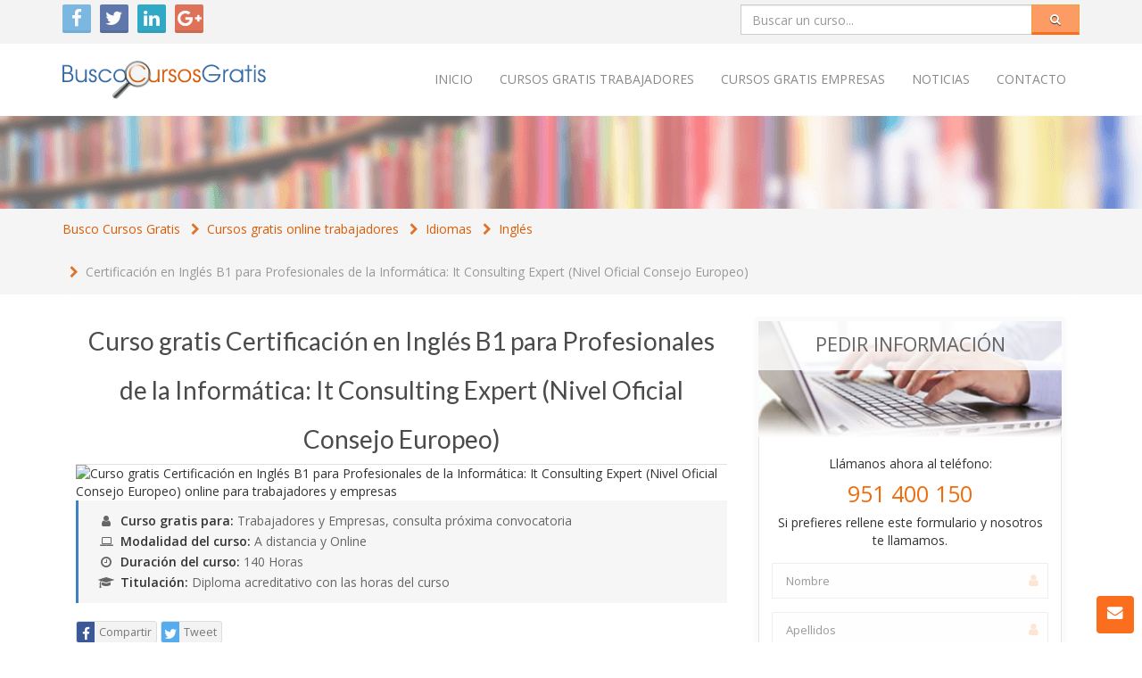

--- FILE ---
content_type: text/html; charset=UTF-8
request_url: https://buscocursosgratis.com/cursos-gratis/idiomas/ingles/certificacion-en-ingles-b1-para-profesionales-de-la-informatica-it-consulting-expert-nivel-oficial-consejo-europeo-11986.html
body_size: 8744
content:
<!DOCTYPE html>
<html lang="es">
	<head>
		<meta charset="utf-8">
		<meta http-equiv="X-UA-Compatible" content="IE=edge">
		<meta name="viewport" content="width=device-width, initial-scale=1">

		<link rel="canonical" href="https://buscocursosgratis.com/cursos-gratis/idiomas/ingles/certificacion-en-ingles-b1-para-profesionales-de-la-informatica-it-consulting-expert-nivel-oficial-consejo-europeo-11986.html" />

		<title>Curso gratis certificación en inglés b1 para es de la informática: it consulting expert (nivel oficial consejo europeo)</title>
		<meta name="description" content="Descubre este curso gratis online de Certificación en Inglés B1 para Profesionales de la Informática: It Consulting Expert (Nivel Oficial Consejo Europeo)">
		<meta name="author" content="">
		<meta name="copyright" content="Copyright (c) 2026 by ">
		<meta name="distribution" content="Global">
		<meta name="rating" content="General">
		
		<link rel="shortcut icon" href="/favicon.png">
		<link href="https://buscocursosgratis.com/assets/vendor/font-awesome/css/font-awesome.min.css" rel="stylesheet" type="text/css" />
		<link href="https://buscocursosgratis.com/assets/vendor/bootstrap/dist/css/bootstrap.min.css" rel="stylesheet" type="text/css" />
		<link href="https://buscocursosgratis.com/assets/vendor/jquery-ui-dist/jquery-ui.min.css" rel="stylesheet" type="text/css" />
		<link href="https://buscocursosgratis.com/assets/css/style.min.css" rel="stylesheet" type="text/css" />

		<!--[if lt IE 9]>
			<script src="https://buscocursosgratis.com/assets/vendor/html5shiv/dist/html5shiv.min.js"></script>
			<script src="https://buscocursosgratis.com/assets/vendor/respond.js/dest/respond.min.js"></script>
		<![endif]-->

						<!-- Google tag (gtag.js) -->
		<script async src="https://www.googletagmanager.com/gtag/js?id=G-8KW654EK5G"></script>
		<script>
		  window.dataLayer = window.dataLayer || [];
		  function gtag(){dataLayer.push(arguments);}
		  gtag('js', new Date());
		  gtag('config', 'G-8KW654EK5G');
		</script>
	</head>
	<body>

		<div class="wrapper">
		
			<div class="header">
				<div class="top-bar">
					<div class="container">
						<ul class="redes-links col-md-6 col-sm-6 col-xs-12 hidden-xs">
							<li><a target="_blank" href="https://twitter.com/buscocurso" class="tw"><i class="fa fa-tw fa-facebook"></i></a></li>
							<li><a target="_blank" href="https://www.facebook.com/buscocursogratis" class="fb" ><i class="fa fa-fb fa-twitter"></i></a></li>			
							<li><a target="_blank" href="https://es.linkedin.com/in/academiaintegral" class="in" ><i class="fa fa-in fa-linkedin"></i></a></li>
							<li class="row-end"><a target="_blank" href="https://plus.google.com/+Buscocursosgratisformacion" class="gp" ><i class="fa fa-gp fa-google-plus"></i></a></li>
						</ul>

						<form class="pull-right search-form col-lg-4 col-md-5 col-sm-6 col-xs-12" role="search" id="qsf" method="post" action="https://www.buscocursosgratis.com/cursos-gratis">
							<div class="form-group">
								<input id="buscador" name="keyword" type="text" class="form-control" placeholder="Buscar un curso...">
							</div>
							<a href="javascript:;" onclick="$('#qsf').submit();" class="btn btn-warning"><i class="fa fa-search"></i></a>
						</form>
					</div>
				</div><!--//to-bar-->

				<div class="main-nav">
					<div class="container">
						<div class="navbar-header">
							<button type="button" class="navbar-toggle pull-right" data-toggle="collapse" data-target=".navbar-ex1-collapse">
								<span class="sr-only">Toggle navigation</span>
								<span class="icon-bar"></span>
								<span class="icon-bar"></span>
								<span class="icon-bar"></span>
							</button>
							<a href="https://buscocursosgratis.com" class="navbar-brand">
								<img src="/assets/images/logo.png" alt="Busco Cursos Gratis"/>
							</a>
						</div>

						<div class="collapse navbar-collapse navbar-ex1-collapse" role="navigation">
							<ul class="nav navbar-nav navbar-right">

								
																	<li><a href="https://buscocursosgratis.com" title="">Inicio</a></li>
																	<li><a href="https://www.buscocursosgratis.com/cursos-gratis" title="Cursos Gratis Online y a distancia para trabajadores">Cursos Gratis trabajadores</a></li>
																	<li><a href="https://buscocursosgratis.com/cursos-gratis-empresas.html" title="Cursos Gratis Online y a distancia para empresas">Cursos Gratis empresas</a></li>
																	<li><a href="https://buscocursosgratis.com/noticias" title="Noticias de cursos gratis online para trabajadores y empresas">Noticias</a></li>
																	<li><a href="https://buscocursosgratis.com/contacto.html" title="Contáctenos para informarse de nuestros cursos gratis online para trabajadores y empresas">Contacto</a></li>
																
							</ul>
						</div>
					</div>
				</div><!-- .main-nav -->

									<section id="widget" class="separator">
						<div></div>
					</section>
							</div>
			<div class="maincontent">
				<section id="intro">
	<div class="container">
		<div class="row">
			<div class="col-md-12">
				<ol class="breadcrumb">
					<li itemscope itemtype="http://data-vocabulary.org/Breadcrumb"><a href="https://buscocursosgratis.com" itemprop="url"><span itemprop="title">Busco Cursos Gratis</span></a></li>
					<li itemscope itemtype="http://data-vocabulary.org/Breadcrumb"><a href="https://www.buscocursosgratis.com/cursos-gratis" itemprop="url">Cursos gratis online trabajadores</a></li>
					<li itemscope itemtype="http://data-vocabulary.org/Breadcrumb"><a href="https://buscocursosgratis.com/cursos-gratis/idiomas" itemprop="url">Idiomas</a></li>
					<li itemscope itemtype="http://data-vocabulary.org/Breadcrumb"><a href="https://buscocursosgratis.com/cursos-gratis/idiomas/ingles" itemprop="url">Inglés</a></li>
					<li itemscope itemtype="http://data-vocabulary.org/Breadcrumb"><a href="https://buscocursosgratis.com/cursos-gratis/idiomas/ingles" itemprop="url">Certificación en Inglés B1 para Profesionales de la Informática: It Consulting Expert (Nivel Oficial Consejo Europeo)</a></li>
				</ol>
			</div>
		</div>
	</div>
</section>
<section id="curso">
	<div class="container" >
		<div itemscope itemtype="http://schema.org/Product" class="col-md-8 col-sm-7 detalle-curso">

			<h1 itemprop="name" class="h2-section-title">Curso gratis Certificación en Inglés B1 para Profesionales de la Informática: It Consulting Expert (Nivel Oficial Consejo Europeo)</h1>
			
			<img src="https://crm.academiaintegral.com.es//uploads/courses/9485/62b1f7c7a7b506a783b626a_ll.jpg" class="img-responsive thumb" alt="Curso gratis Certificación en Inglés B1 para Profesionales de la Informática: It Consulting Expert (Nivel Oficial Consejo Europeo) online para trabajadores y empresas" title="Curso gratis Certificación en Inglés B1 para Profesionales de la Informática: It Consulting Expert (Nivel Oficial Consejo Europeo) online para trabajadores y empresas" width="100%" style="margin-top: -30px;" />
			<div class="detalles-curso">
				<p><i class="fa fa-user"></i><strong>Curso gratis para:</strong> Trabajadores y Empresas, consulta próxima convocatoria</p>
				<p><i class="fa fa-laptop"></i><strong>Modalidad del curso:</strong> A distancia y Online</p>	
				<p><i class="fa fa-clock-o"></i><strong>Duración del curso: </strong> 140 Horas</p>	
				<p><i class="fa fa-graduation-cap"></i><strong>Titulación: </strong>Diploma acreditativo con las horas del curso</p>	
			</div>

			<span itemprop="brand" itemscope itemtype="http://schema.org/Brand">
				<meta itemprop="name" content="Busco Cursos Gratis">
			</span>
			<span itemprop="offers" itemscope itemtype="http://schema.org/Offer">
				<meta itemprop="price" content="0 EUR">
				<meta itemprop="category" content="Idiomas > Inglés">
			</span>
			<meta itemprop="url" content="https://buscocursosgratis.com/cursos-gratis/idiomas/ingles/certificacion-en-ingles-b1-para-profesionales-de-la-informatica-it-consulting-expert-nivel-oficial-consejo-europeo-11986.html">
			<meta itemprop="image" content="https://www.buscocursosgratis.com/assets/images/logo.png">

			<br/>
			<div class="body">

				<div class="s-btns">
					<a target="_blank" href="https://www.facebook.com/sharer/sharer.php?u=https://buscocursosgratis.com/cursos-gratis/idiomas/ingles/certificacion-en-ingles-b1-para-profesionales-de-la-informatica-it-consulting-expert-nivel-oficial-consejo-europeo-11986.html"><i class="fa fa-fb fa-facebook"></i><span>Compartir</span></a>
					<a target="_blank" href="https://twitter.com/share?url=https://buscocursosgratis.com/cursos-gratis/idiomas/ingles/certificacion-en-ingles-b1-para-profesionales-de-la-informatica-it-consulting-expert-nivel-oficial-consejo-europeo-11986.html"><i class="fa fa-tw fa-twitter"></i><span>Tweet</span></a>
				</div>
				
				<span itemprop="description">
					<h2 style="font-size: 16px;font-weight: 600;font-style: italic;">Curso Gratis Online para Trabajadores y Empresas</h2>
					<p>Si eres trabajador en Régimen General, disfruta del <strong><em>curso gratis online</em></strong> a través de la formación bonificada para empresas.</p>
					<p>Nuestros <strong>cursos gratis</strong> están disponibles en modalidad <strong>online</strong> o <strong>a distancia</strong>, consúltanos para informarse de la modalidad del <strong>curso gratis para trabajadores</strong> de su interés.</p>

					
										<h2>OBJETIVOS DEL CURSO GRATIS CERTIFICACIÓN EN INGLÉS B1 PARA PROFESIONALES DE LA INFORMÁTICA: IT CONSULTING EXPERT (NIVEL OFICIAL CONSEJO EUROPEO)</h2>
					<p>El Inglés es una lengua que hablan alrededor de 400 millones de nativos y adicionalmente 500 millones de personas que tienen el inglés como segunda lengua. Hoy en día, el aprendizaje de este idioma es básico y esencial en cualquier ámbito profesional, sobre todo en el campo de la Informática. A través de este curso en Inglés B1 para Profesionales de la Informática: It Consulting Expert, el alumno obtendrá las herramientas teorico-prácticas necesarias para desenvolverse eficazmente en este idioma en el mundo de la informática, además de reforzar las expectativas laborales comunicándose de manera fluida en inglés. Los contenidos están adaptados al Marco Europeo Común de Referencia, lo cual permite una mayor compatibilidad con otros sistemas de enseñanza de idiomas y facilita la movilidad geográfica de la persona que se acredita.</p>
					
										<h2>CONTENIDO DEL CURSO GRATIS CERTIFICACIÓN EN INGLÉS B1 PARA PROFESIONALES DE LA INFORMÁTICA: IT CONSULTING EXPERT (NIVEL OFICIAL CONSEJO EUROPEO)</h2>
					<h3>UNIDAD DIDÁCTICA 1. TECNOLOGÍA Y SOCIEDAD</h3>
<ol>
	<li>Gramática</li>
	<li>- Orden de las palabras en las preguntas</li>
	<li>- Uso del Presente Simple y Present Continuous</li>
	<li>- Cláusulas de definición con relativos</li>
	<li>Vocabulario</li>
	<li>Lectura: ¿Cómo ha cambiado la tecnología tu vida?</li>
	<li>Escritura: Tecnología y sus posibles riesgos</li>
	<li>Escucha: Comprando un ordenador</li>
	<li>Habla: Volvamos al pasado</li>
</ol>
<h3>UNIDAD DIDÁCTICA 2. TECNOLOGÍA DE LA INFORMACIÓN</h3>
<ol>
	<li>Gramática</li>
	<li>- Verbos regulares e irregulares en pasado simple</li>
	<li>- Pasado Continuo</li>
	<li>- Preguntas con y sin auxiliares</li>
	<li>- Uso de porque, así que, pero, aunque</li>
	<li>Vocabulario</li>
	<li>Lectura: La historia del ZX Spectrum</li>
	<li>Escritura: Los ordenadores del futuro</li>
	<li>Escucha: Pantallas táctiles</li>
	<li>Habla: El momento más importante</li>
</ol>
<h3>UNIDAD DIDÁCTICA 3. INTERNET</h3>
<ol>
	<li>Gramática</li>
	<li>- Uso de "going to" vs Present Continuous para planes futuros</li>
	<li>- Uso de "will" / "won't" para predicciones</li>
	<li>- "Will" / "won't" para promesas, ofertas y decisiones</li>
	<li>Vocabulario</li>
	<li>Lectura: Una breve historia de Internet</li>
	<li>Escritura: Cómo cambiará Internet</li>
	<li>Escucha: Adicción a Internet</li>
	<li>Habla: ¿Qué significa Internet para la sociedad?</li>
</ol>
<h3>UNIDAD DIDÁCTICA 4. SEGURIDAD Y PROTECCIÓN</h3>
<ol>
	<li>Gramática</li>
	<li>- Present Perfect (experiencia) con ever, never</li>
	<li>- Present Perfect vs Past Simple</li>
	<li>- Present Perfect Simple con yet, just, already</li>
	<li>- Comparativos (as... as / less... than)</li>
	<li>- Superlativos</li>
	<li>Vocabulario</li>
	<li>Lectura: Seguridad en Internet</li>
	<li>Escritura: ¿Estás realmente seguro?</li>
	<li>Escucha: Lo que los padres deben saber sobre la seguridad en Internet</li>
	<li>Habla: Contar historias</li>
</ol>
<h3>UNIDAD DIDÁCTICA 5. ATENCIÓN AL CLIENTE</h3>
<ol>
	<li>Gramática</li>
	<li>- Uso del Infinitivo con "to" y verbos en -ing</li>
	<li>- Have to, don't have to, must, mustn't (contractions: mustn't = must not)</li>
	<li>- Expresar movimiento: Preposiciones de movimiento</li>
	<li>Lectura</li>
	<ul>
		<li>Lectura sobre la importancia de la atención al cliente en el siguiente artículo</li>
	</ul>
	<li>Vocabulario</li>
	<ul>
		<li>Expresiones útiles para sugerir mejoras en un servicio negativo</li>
		<li>Enfoque en el cliente</li>
		<li>Seguimiento de la atención al cliente</li>
		<li>Frases útiles para un representante y un cliente</li>
	</ul>
	<li>Escritura: Lista de sugerencias para mejorar la atención al cliente negativa</li>
	<li>Escucha: Interacción cara a cara con clientes</li>
	<li>Habla: Participa en una reunión con un posible nuevo cliente y responde sus preguntas</li>
</ol>
<h3>UNIDAD DIDÁCTICA 6. TELEFONÍA, CORREOS Y CARTAS</h3>
<ol>
	<li>Gramática</li>
	<li>- Primer condicional: If + presente, will + infinitivo</li>
	<li>- Segundo condicional: If + pasado, would + infinitivo</li>
	<li>- May/might + infinitivo (posibilidad)</li>
	<li>- Should / shouldn't (consejos)</li>
	<li>Lectura</li>
	<li>Vocabulario</li>
	<li>- Técnicas telefónicas orientadas al cliente</li>
	<li>- Cómo entender mejor al cliente por teléfono</li>
	<li>- Frases útiles para realizar llamadas</li>
	<li>- Ejercicio 1: Completar las oraciones con la forma correcta (presente o pasado) de los phrasal verbs del cuadro</li>
	<li>- Ejercicio 2: Emparejar las dos partes para formar oraciones y preguntas</li>
	<li>- Saludos y despedidas en cartas y correos electrónicos</li>
	<li>- Frases para usar en correos formales e informales</li>
	<li>Escritura: Redacta un correo electrónico</li>
	<li>Escucha: Llamadas telefónicas</li>
	<li>Habla: Deletreo</li>
</ol>
<h3>UNIDAD DIDÁCTICA 7. REUNIONES Y PRESENTACIONES</h3>
<ol>
	<li>Gramática</li>
	<li>- Present Perfect + for y since</li>
	<li>- ¿Present Perfect o Past Simple?</li>
	<li>- Used to / Didn't use to / Did... use to...?</li>
	<li>Lectura</li>
	<li>- Pasos para realizar una presentación eficaz</li>
	<li>Vocabulario</li>
	<li>- Tipos de reuniones. Relaciona cada tipo (1-6) con su definición (a-f)</li>
	<li>- Frases útiles para organizar una reunión</li>
	<li>- Frases para comenzar una reunión</li>
	<li>- Cómo discutir hechos</li>
	<li>- Participar en debates</li>
	<li>- Cómo manejar ofertas</li>
	<li>- Cómo finalizar una reunión</li>
	<li>- Introducciones efectivas en una presentación</li>
	<li>- Estructurar una presentación</li>
	<li>- Conclusiones eficaces en una presentación</li>
	<li>Escritura: Prepara una breve presentación sobre uno de los productos o servicios de tu empresa</li>
	<li>Escucha: Moderador hablando en una reunión</li>
	<li>Habla: Practica pidiendo y dando opiniones</li>
</ol>
<h3>UNIDAD DIDÁCTICA 8. SOCIALIZACIÓN Y NETWORKING</h3>
<ol>
	<li>Gramática</li>
	<li>- Voz pasiva: be + participio pasado</li>
	<li>- So, Neither + auxiliares</li>
	<li>Lectura: Viajes de networking</li>
	<li>Vocabulario</li>
	<li>- Temas seguros para pequeñas conversaciones</li>
	<li>- Dar la bienvenida a visitantes en tu empresa</li>
	<li>- Cómo dar direcciones</li>
	<li>- Cómo pasar de una charla casual a temas de negocio</li>
	<li>- Actividades de ocio</li>
	<li>- Cómo mantener la conversación</li>
	<li>- Mostrar a visitantes lugares de tu trabajo o residencia</li>
	<li>- Recomendaciones para visitar un lugar</li>
	<li>- Comer fuera: Explicar un menú</li>
	<li>- En un restaurante</li>
	<li>- Hablar sobre la familia</li>
	<li>- Al final de la comida</li>
	<li>Escritura: Planifica un día completo, desde las 9 a.m. hasta la noche, para causar una buena impresión en dos potenciales clientes extranjeros</li>
	<li>Escucha: Visitar una empresa</li>
	<li>Habla: Socializar en un restaurante</li>
</ol>
					
										<h2>MATERIAL INCLUIDO EN LA MODALIDAD A DISTANCIA</h2>
					<ul>
	<li>Manual teórico: Inglés B1 para Profesionales de la Informática: It Consulting Expert</li>
	<li>Cuaderno de ejercicios: Inglés B1 para Profesionales de la Informática: It Consulting Expert</li>
</ul>
									</span>

				<div class="s-btns">
					<a target="_blank" href="https://www.facebook.com/sharer/sharer.php?u=https://buscocursosgratis.com/cursos-gratis/idiomas/ingles/certificacion-en-ingles-b1-para-profesionales-de-la-informatica-it-consulting-expert-nivel-oficial-consejo-europeo-11986.html"><i class="fa fa-fb fa-facebook"></i><span>Compartir</span></a>
					<a target="_blank" href="https://twitter.com/share?url=https://buscocursosgratis.com/cursos-gratis/idiomas/ingles/certificacion-en-ingles-b1-para-profesionales-de-la-informatica-it-consulting-expert-nivel-oficial-consejo-europeo-11986.html"><i class="fa fa-tw fa-twitter"></i><span>Tweet</span></a>
				</div>
				<br/>
			</div>

		</div>
		<div class="col-md-4 col-sm-5">

			<div class="sidebar-box" style="padding: 0; position: relative;">
				<h3 class="text-center" style="text-transform: uppercase;font-size: 22px; top: 0; left: 0; padding: 0; margin: 0; position: absolute; right: 0; line-height: 50px; height: 55px; color: #666; background: rgba(255,255,255,0.8)">Pedir información</h3>
				<img src="/assets/images/info.jpg" style="width: 100%;" />
				<form name="solicita" id="solicita-curso" class="inscription-form" style="padding: 0 15px 15px;">


					<div class="form-group callus text-center" style="margin-top: 20px;">
						Llámanos ahora al teléfono:
						<span class="phone" style="display: block; font-size: 25px; line-height: 46px; color: rgb(240, 109, 14);">951 400 150</span>
						Si prefieres rellene este formulario y nosotros te llamamos.
					</div>

					<div class="form-group">
						<input type="text" class="form-control" placeholder="Nombre" id="firstname" name="firstname" />
						<i class="fa fa-user"></i>
					</div>
					<div class="form-group">
						<input type="text" class="form-control" placeholder="Apellidos" id="lastname" name="lastname" >
						<i class="fa fa-user"></i>
					</div>
					<div class="form-group">
						<input type="text" class="form-control" placeholder="Email" id="email" name="email" >
						<i class="fa fa-envelope"></i>
					</div>
					<div class="form-group">
						<img src="https://buscocursosgratis.com/assets/images/blank.gif" class="flag flag-us" alt="Estados Unidos" />
						<input type="text" class="country form-control" placeholder="País" id="country" name="country" value="+1 - Estados Unidos" readonly >
						<input type="hidden" id="country_id" name="country_id" value="2">
						<i class="fa fa-globe"></i>
					</div>
					<div class="form-group">
						<input type="text" class="form-control" placeholder="Teléfono" id="phone" name="phone" >
						<i class="fa fa-phone"></i>
					</div>
					<div class="form-group">
						<label>Está usted trabajando</label>
						<select class="form-control" id="is_working" name="is_working">
							<option value="">Seleccione</option>
							<option value='1'>Sí</option>
							<option value="2">No, estoy en un ERTE</option>
							<option value='0'>No</option>
						</select>
					</div>
					<div class="form-group">
						<label>Horario de contacto</label>
						<select class="form-control" id="call_time" name="call_time">
							<option value='0'>Cualquiera</option>
							<option value='1'>Mañana</option>
							<option value='2'>Tarde</option>
						</select>
					</div>
					<div class="form-group">
						<textarea placeholder="Comentarios" rows="5" cols="35" class="form-control" id="comment" name="comment" ></textarea>
					</div>
					<div class="form-group">
						<input type="checkbox" id="privacy_policy" name="privacy_policy" value='1'>
					    Acepto la <a target="_blank" href="https://buscocursosgratis.com/politica-privacidad.html">política de privacidad</a>
					</div>
					<div class="form-group">
						<input type="checkbox" name="newsletter" value='1'>
						Deseo recibir promociones por correo electrónico.
					</div>
					<div class="form-group text-center">
						<input type="hidden" name="course_id" id="course_id" value="11986" />
						<input type="hidden" name="course_name" id="course_name" value="Certificación en Inglés B1 para Profesionales de la Informática: It Consulting Expert (Nivel Oficial Consejo Europeo)" />
						<input type="button" id="boton" value="Enviar" class="btn btn-info" onclick="$('#solicita-curso').submit();" />
					</div>

					
				</form>
				<div class="rgpd_info">	
	<h5 style="margin: 0; line-height: 2.5em; background: #8bc9f1; padding: 0 0 0 18px; color: white;">Información básica sobre protección de datos</h5>
	<p style="font-size: 12px; padding: 5px 15px; line-height: 1.4em; background: #f3f3f3; margin: 0;" >
		<b>Responsable:</b> Academia Integral S.L.<br/>
		<b>Finalidad:</b> Envío de información solicitada, gestión de la formación.<br/>
		<b>Legitimación:</b> Consentimiento del interesado<br/>
		<b>Destinatarios:</b> Se cederán con motivos estrictamente formativos a nuestros colaboradores ENFES SL y Academia de formación Integral si es necesario para llevar a cabo la formación.<br/>
		<b>Derechos:</b> Acceder, rectificar y suprimir los datos y otros derechos, como se explica en la información adicional.<br/>
	</p>
</div>			</div>
			<div class="sidebar-box" style="padding: 0; position: relative;">
				<h3 class="text-center" style="text-transform: uppercase;font-size: 22px; top: 0; left: 0; padding: 0; margin: 0; position: absolute; right: 0; line-height: 50px; height: 55px; color: #666; background: rgba(255,255,255,0.8)">Cursos relacionados</h3>
				<img src="/assets/images/more.jpg" style="width: 100%;">
				<div>
					<ul class="categorias ">
					<li>
						<ul style="display: block;margin: 80px 20px 20px 20px;list-style-type: disc;color: #bbb;">
															<li><a href="https://buscocursosgratis.com/cursos-gratis/idiomas/ingles/certificacion-en-ingles-b2-para-profesionales-de-la-informatica-it-consulting-expert-nivel-oficial-consejo-europeo-11637.html">Certificación en Inglés B2 para Profesionales de la Informática: It Consulting Expert (Nivel Oficial Consejo Europeo)</a></li>
															<li><a href="https://buscocursosgratis.com/cursos-gratis/idiomas/ingles/certificacion-en-ingles-c1-para-profesionales-de-la-informatica-it-consulting-expert-nivel-oficial-consejo-europeo-11987.html">Certificación en Inglés C1 para Profesionales de la Informática: It Consulting Expert (Nivel Oficial Consejo Europeo)</a></li>
															<li><a href="https://buscocursosgratis.com/cursos-gratis/idiomas/ingles/certificacion-en-ingles-a1-a2-para-profesionales-de-la-informatica-it-consulting-expert-11985.html">Certificación en Inglés A1-A2 para Profesionales de la Informática: It Consulting Expert</a></li>
															<li><a href="https://buscocursosgratis.com/cursos-gratis/idiomas/ingles/ingles-para-profesionales-del-comercio-nivel-oficial-marco-comun-europeo-a1-15245.html">Inglés para Profesionales del Comercio (Nivel Oficial Marco Común Europeo A1)</a></li>
															<li><a href="https://buscocursosgratis.com/cursos-gratis/idiomas/ingles/curso-superior-francais-utilisateur-experimente-nivel-oficial-consejo-europeo-frances-c2-19287.html">Curso Superior Français Utilisateur Expérimenté (Nivel Oficial Consejo Europeo Francés C2)</a></li>
															<li><a href="https://buscocursosgratis.com/cursos-gratis/idiomas/ingles/ingles-para-recepcionista-conserje-nivel-oficial-marco-comun-europeo-a1-15246.html">Inglés para Recepcionista-Conserje (Nivel Oficial Marco Común Europeo A1)</a></li>
															<li><a href="https://buscocursosgratis.com/cursos-gratis/idiomas/ingles/ingles-para-camarero-barman-nivel-oficial-marco-comun-europeo-a1-15243.html">Inglés para Camarero Barman (Nivel Oficial Marco Común Europeo A1)</a></li>
															<li><a href="https://buscocursosgratis.com/cursos-gratis/idiomas/ingles/ingles-para-restauracion-y-servicio-de-bar-nivel-oficial-marco-comun-europeo-a1-15247.html">Inglés para Restauración y Servicio de Bar (Nivel Oficial Marco Común Europeo A1)</a></li>
															<li><a href="https://buscocursosgratis.com/cursos-gratis/idiomas/ingles/ingles-para-dependientes-de-comercio-nivel-oficial-marco-comun-europeo-a1-15244.html">Inglés para Dependientes de Comercio (Nivel Oficial Marco Común Europeo A1)</a></li>
															<li><a href="https://buscocursosgratis.com/cursos-gratis/idiomas/ingles/ingles-para-agencias-de-viajes-nivel-oficial-marco-comun-europeo-a1-15242.html">Inglés para Agencias de Viajes (Nivel Oficial Marco Común Europeo A1)</a></li>
													</ul>
					</li>
					</ul>
				</div>

			</div>
		</div>
	</div>
</section>
			</diV>
			<div class="footer">
	<div class="footer-links">
		<div class="container">
			<div class="row">
				<div class="col-lg-xs">
					<h2 class="h2-section-title">Enlaces destacados</h2>
				</div>
			</div>
			<div class="row">
				<div class="col-lg-2 col-md-3 col-sm-4 col-xs-6">
											                	<a href="https://buscocursosgratis.com/cursos-online.html" title="">Cursos online</a>
	            		                	<a href="https://buscocursosgratis.com/cursos-gratis-madrid.html" title="Cursos gratis online para trabajadores y empresas en Madrid">Cursos Gratis Madrid</a>
	            		                	<a href="https://buscocursosgratis.com/cursos-gratis-inem.html" title="Cursos gratis online INEM">INEM Cursos</a>
	            		                	<a href="https://buscocursosgratis.com/cursos-gratis-cadiz.html" title="Cursos gratis online para trabajadores y empresas en Cádiz">Cursos Gratis Cádiz</a>
	            					</div>
				<div class="col-lg-2 col-md-3 col-sm-4 col-xs-6">
											                	<a href="https://buscocursosgratis.com/cursos-online-gratis.html" title="Cursos gratis online para trabajadores y empresas">Cursos Online Gratis</a>
	            		                	<a href="https://buscocursosgratis.com/cursos-gratis-inem.html" title="Cursos gratis online INEM">Cursos Gratis INEM</a>
	            		                	<a href="https://buscocursosgratis.com/cursos-gratis" title="Cursos gratis online para trabajadores y empresas">Cursos Gratis Trabajadores</a>
	            		                	<a href="https://buscocursosgratis.com/cursos-gratis-malaga.html" title="Cursos gratis online para trabajadores y empresas en Malága">Cursos Gratis Malága</a>
	            					</div>
				<div class="col-lg-2 col-md-3 col-sm-4 col-xs-6">
											                	<a href="https://buscocursosgratis.com/cursos-gratis/idiomas/ingles" title="Cursos gratis online para trabajadores y empresas de inglés">Cursos Inglés</a>
	            		                	<a href="https://buscocursosgratis.com/cursos-para-desempleados.html" title="Cursos gratis online para trabajadores y empresas y desempleados">Cursos para desempleados</a>
	            		                	<a href="https://buscocursosgratis.com/cursos-gratis/idiomas" title="Cursos gratis online para trabajadores y empresas de idiomas">Cursos Gratis Idiomas</a>
	            		                	<a href="https://buscocursosgratis.com/cursos-gratis-barcelona.html" title="Cursos gratis online para trabajadores y empresas en Barcelona">Cursos Gratis Barcelona</a>
	            					</div>
				<div class="col-lg-2 col-md-3 col-sm-4 col-xs-6">
											                	<a href="https://buscocursosgratis.com/cursos-gratis-desempleados.html" title="Cursos gratis online para trabajadores y empresas y desempleados">Cursos gratis Desempleados</a>
	            		                	<a href="https://buscocursosgratis.com/inem.html" title="Cursos gratis online INEM">INEM</a>
	            		                	<a href="https://buscocursosgratis.com/cursos-gratis-sevilla.html" title="Cursos gratis online para trabajadores y empresas en Sevilla">Cursos Gratis Sevilla</a>
	            		                	<a href="https://buscocursosgratis.com/cursos-gratis/idiomas/ingles" title="Cursos gratis online para trabajadores y empresas de inglés">Cursos Gratis Inglés</a>
	            					</div>
				<div class="col-lg-2 col-md-3 col-sm-4 col-xs-6">
											                	<a href="https://buscocursosgratis.com/cursos-gratis-empresas.html" title="Cursos gratis online para trabajadores y empresas">Cursos para empresas</a>
	            		                	<a href="https://buscocursosgratis.com/cursos-gratuitos.html" title=" Cursos gratis online para trabajadores y empresas">Cursos Gratuitos</a>
	            		                	<a href="https://buscocursosgratis.com/cursos-gratis-inem.html" title="Cursos gratis online para trabajadores y empresas INEM">Cursos gratis INEM</a>
	            		                	<a href="https://buscocursosgratis.com/cursos-gratis-distancia.html" title="Cursos gratis online para trabajadores y empresas a distancia">Cursos Gratis a Distancia</a>
	            					</div>
				<div class="col-lg-2 col-md-3 col-sm-4 col-xs-6">
											                	<a href="https://buscocursosgratis.com/cursos-gratis-valencia.html" title="Cursos gratis online para trabajadores y empresas en Valencia">Cursos Gratis Valencia</a>
	            		                	<a href="https://buscocursosgratis.com/cursos-gratis-granada.html" title="Cursos gratis online para trabajadores y empresas en Granada">Cursos Gratis Granada</a>
	            		                	<a href="https://buscocursosgratis.com/cursos-gratis/sanidad-dietetica-y-nutricion/sanidad" title="Cursos gratis online para trabajadores y empresas de sanidad">Cursos Gratis Sanidad</a>
	            		                	<a href="https://buscocursosgratis.com/cursos-gratis/informatica" title="Cursos gratis online para trabajadores y empresas de Informática">Cursos Gratis Informática</a>
	            					</div>
			</div>
		</div>
	</div>
	<div class="container">
		<div class="row">

			<div class="col-md-6">
				<div class="row">
					<div class="col-sm-6">
						<h2 class="h2-section-title">Busco Cursos Gratis</h2>
						<ul class="footer-menu">
																	                	<li><i class="fa fa-chevron-right"></i><a href="https://buscocursosgratis.com" title="">Inicio</a></li>
			            				                	<li><i class="fa fa-chevron-right"></i><a href="https://www.buscocursosgratis.com/cursos-gratis" title="">Cursos para trabajadores</a></li>
			            				                	<li><i class="fa fa-chevron-right"></i><a href="https://buscocursosgratis.com/cursos-gratis-empresas.html" title="">Cursos para empresas</a></li>
			            				                	<li><i class="fa fa-chevron-right"></i><a href="https://buscocursosgratis.com/quienes-somos.html" title="">Quienes somos</a></li>
			            				                	<li><i class="fa fa-chevron-right"></i><a href="https://buscocursosgratis.com/aviso-legal.html" title="">Aviso legal</a></li>
			            				                	<li><i class="fa fa-chevron-right"></i><a href="https://buscocursosgratis.com/politica-privacidad.html" title="">Política de privacidad</a></li>
			            				                	<li><i class="fa fa-chevron-right"></i><a href="https://buscocursosgratis.com/condiciones-compra.html" title="">Condiciones de compra</a></li>
			            				                	<li><i class="fa fa-chevron-right"></i><a href="https://buscocursosgratis.com/contacto.html" title="">Contacto</a></li>
			            							</ul>
					</div>
					<div class="col-sm-6">
						<h2 class="h2-section-title">Contáctenos</h2>

						<div class="row">
							<div class="col-lg-12 location">

								<span class="line">
									<strong>Busco Cursos Gratis</strong><br/><br/>
								</span>

								<span class="line">
									<i class="fa fa-home"></i>C/ San Lorenzo 2 - 2<br/>
									<i class="fa"></i>29001 Málaga
								</span>

								<span class="line">
									<i class="fa fa-phone"></i>951 400 150
								</span>

								<span class="line">
									<i class="fa fa-envelope"></i>info@buscocursosgratis.com
								</span>

								<hr/>

								<span class="line" style="text-align: center;">
									<div style="text-align: left;">Web gestionada por grupo <a style="color: white;" target="_blank" href="https://www.academiaintegral.com.es/">Academia de Formación Integral S.L.</a></div>
									<div style="text-align: center;">
										<a style="color: white;" target="_blank" href="https://www.academiaintegral.com.es/">
											<img src="https://www.academiaintegral.com.es/assets/images/logo.png" alt="Academia Integral" style="margin: 8px auto 0;max-width:100%;" />
										</a>
									</div>
								</span>

							</div>
						</div>
					</div>
				</div>
			</div>

			<div class="col-md-6">
				<h2 class="h2-section-title">Visítanos</h2>
				<iframe width="100%" height="350" frameborder="0" style="border:0"
					src="data:image/svg+xml,%3Csvg xmlns=&quot;http://www.w3.org/2000/svg&quot; viewBox=&quot;0 0 640 350&quot;%3E%3C/svg%3E"
				  data-src="https://www.google.com/maps/embed/v1/place?key=AIzaSyA4Ry92c-jO4K1EmXWGEP8dKvKxs7VWBuU&q=Academia+Integral,+Calle+San+Lorenzo,+2-2,+29001+Málaga" allowfullscreen>
				</iframe>
			</div>
		</div>
	</div>
</div>
		</div>

		<div class="sticky-btns">
			<form name="quick-contact" method="post" class="quick-contact">
				<img alt="Contacto" src="/assets/images/contacto.jpg" />
				<h3>Contacta con un asesor de formación</h3>
				<p>¿Estás buscando algún curso o máster? Contáctanos para poder asesorarle mejor.</p>
				<div class="form-group">
					<label for="qcf-name">Nombre y Apellidos</label>
					<input type="text" id="qcf-name" name="qcf-name" class="form-control" />
				</div>
				<div class="form-group">
					<label for="qcf-email">Email</label>
					<input type="email" id="qcf-email" name="qcf-email" class="form-control" />
				</div>
				<div class="form-group">
					<label for="qcf-phone">Teléfono</label>
					<input type="phone" id="qcf-phone" name="qcf-phone" class="form-control" />
				</div>
				<div class="form-group">
					<label for="qcf-message">Mensaje</label>
					<textarea  id="qcf-message" name="qcf-message" class="form-control"></textarea>
				</div>
				<a href="javascript:;" id="qcf-send" class="btn btn-info btn-block">Enviar</a>
			</form>
			<span id="qif-btn"><b>Inscripción al curso</b></span>
			<span id="qcf-btn"><i class="fa fa-envelope"></i></span>
			<span id="scrollTop-btn"><i class="fa fa-chevron-up"></i></span>	
		</div>
		
		<!-- Modal Popup -->
		<div class="modal fade">
			<div class="modal-dialog">
				<div class="modal-content">
					<div class="modal-body">
						<p></p>
						<div style="overflow: hidden">
							<button type="button" class="btn btn-warning pull-right" data-dismiss="modal">OK</button>
						</div>
					</div>
				</div><!-- /.modal-content -->
			</div><!-- /.modal-dialog -->
		</div><!-- /.modal -->

			
	
		<script src="https://buscocursosgratis.com/assets/vendor/jquery/dist/jquery.min.js"></script>
		<script src="https://buscocursosgratis.com/assets/vendor/jquery-ui-dist/jquery-ui.min.js"></script>
		<script src="https://buscocursosgratis.com/assets/vendor/bootstrap/dist/js/bootstrap.min.js"></script>
		<script src="https://buscocursosgratis.com/assets/vendor/masonry-layout/dist/masonry.pkgd.min.js"></script>
		<script src="https://buscocursosgratis.com/assets/vendor/imagesloaded/imagesloaded.pkgd.min.js"></script>
		<script src="https://buscocursosgratis.com/assets/js/scripts.js?rand=461059249"></script>
		
	</body>
</html>
